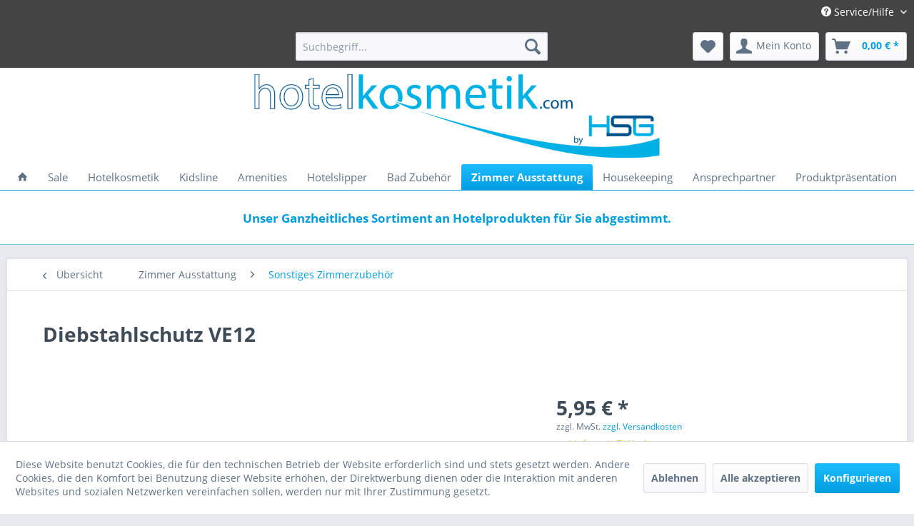

--- FILE ---
content_type: text/html; charset=UTF-8
request_url: https://www.hotelkosmetik.com/zimmer-ausstattung/sonstiges-zimmerzubehoer/386/diebstahlschutz-ve12
body_size: 15112
content:
<!DOCTYPE html> <html class="no-js" lang="de" itemscope="itemscope" itemtype="https://schema.org/WebPage"> <head> <meta charset="utf-8"> <meta name="author" content="" /> <meta name="robots" content="index,follow" /> <meta name="revisit-after" content="15 days" /> <meta name="keywords" content="Diebstahlschutz, Elektrogeräte, hotelkosmetik, hotelbedarf, hotel" /> <meta name="description" content="Schütz alle Elektrogeräte im Zimmer gegen Diebstahl VE: 12" /> <meta property="og:type" content="product" /> <meta property="og:site_name" content="Hotelkosmetik" /> <meta property="og:url" content="https://www.hotelkosmetik.com/zimmer-ausstattung/sonstiges-zimmerzubehoer/386/diebstahlschutz-ve12" /> <meta property="og:title" content="Diebstahlschutz VE12" /> <meta property="og:description" content="Schütz alle Elektrogeräte im Zimmer gegen Diebstahl VE: 12" /> <meta property="og:image" content="https://www.hotelkosmetik.com/media/image/55/82/62/2QsGujfWYSWpFjJ.jpg" /> <meta property="product:brand" content="Sonstige" /> <meta property="product:price" content="5,95" /> <meta property="product:product_link" content="https://www.hotelkosmetik.com/zimmer-ausstattung/sonstiges-zimmerzubehoer/386/diebstahlschutz-ve12" /> <meta name="twitter:card" content="product" /> <meta name="twitter:site" content="Hotelkosmetik" /> <meta name="twitter:title" content="Diebstahlschutz VE12" /> <meta name="twitter:description" content="Schütz alle Elektrogeräte im Zimmer gegen Diebstahl VE: 12" /> <meta name="twitter:image" content="https://www.hotelkosmetik.com/media/image/55/82/62/2QsGujfWYSWpFjJ.jpg" /> <meta itemprop="copyrightHolder" content="Hotelkosmetik" /> <meta itemprop="copyrightYear" content="2014" /> <meta itemprop="isFamilyFriendly" content="True" /> <meta itemprop="image" content="/custom/plugins/FLCompassThemeHK/Resources/Themes/Frontend/FLCompassHK/frontend/_public/src/img/logos/logo--tablet.png" /> <meta name="viewport" content="width=device-width, initial-scale=1.0"> <meta name="mobile-web-app-capable" content="yes"> <meta name="apple-mobile-web-app-title" content="Hotelkosmetik"> <meta name="apple-mobile-web-app-capable" content="yes"> <meta name="apple-mobile-web-app-status-bar-style" content="default"> <link rel="apple-touch-icon-precomposed" href="/themes/Frontend/Responsive/frontend/_public/src/img/apple-touch-icon-precomposed.png"> <link rel="shortcut icon" href="https://www.hotelkosmetik.com/media/image/63/54/8c/favicon.png"> <meta name="msapplication-navbutton-color" content="#009ee0" /> <meta name="application-name" content="Hotelkosmetik" /> <meta name="msapplication-starturl" content="https://www.hotelkosmetik.com/" /> <meta name="msapplication-window" content="width=1024;height=768" /> <meta name="msapplication-TileImage" content="/themes/Frontend/Responsive/frontend/_public/src/img/win-tile-image.png"> <meta name="msapplication-TileColor" content="#009ee0"> <meta name="theme-color" content="#009ee0" /> <link rel="canonical" href="https://www.hotelkosmetik.com/zimmer-ausstattung/sonstiges-zimmerzubehoer/386/diebstahlschutz-ve12" /> <title itemprop="name"> Diebstahlschutz VE12 | Hotelkosmetik</title> <link href="/web/cache/1762086922_e6ab14f01e95c80d810728d4aaa93c3e.css" media="all" rel="stylesheet" type="text/css" /> </head> <body class="is--ctl-detail is--act-index" > <div class="page-wrap"> <noscript class="noscript-main"> <div class="alert is--warning"> <div class="alert--icon"> <i class="icon--element icon--warning"></i> </div> <div class="alert--content"> Um Hotelkosmetik in vollem Umfang nutzen zu k&ouml;nnen, empfehlen wir Ihnen Javascript in Ihrem Browser zu aktiveren. </div> </div> </noscript> <div style="display: none;"></div> <header class="header-main testxxx"> <div class="top-bar"> <div class="container block-group"> <nav class="top-bar--navigation block" role="menubar">   <div class="navigation--entry entry--compare is--hidden" role="menuitem" aria-haspopup="true" data-drop-down-menu="true">   </div> <div class="navigation--entry entry--service has--drop-down" role="menuitem" aria-haspopup="true" data-drop-down-menu="true"> <i class="icon--service"></i> Service/Hilfe <ul class="service--list is--rounded" role="menu"> <li class="service--entry" role="menuitem"> <a class="service--link" href="javascript:openCookieConsentManager()" title="Cookie-Einstellungen" > Cookie-Einstellungen </a> </li> <li class="service--entry" role="menuitem"> <a class="service--link" href="https://www.hotelkosmetik.com/versand-und-zahlung" title="Versand und Zahlung" > Versand und Zahlung </a> </li> <li class="service--entry" role="menuitem"> <a class="service--link" href="https://www.hotelkosmetik.com/custom/index/sCustom/47" title="Datenschutz" > Datenschutz </a> </li> <li class="service--entry" role="menuitem"> <a class="service--link" href="https://www.hotelkosmetik.com/anfrage" title="Kontakt" target="_self"> Kontakt </a> </li> <li class="service--entry" role="menuitem"> <a class="service--link" href="https://www.hotelkosmetik.com/impressum" title="Impressum" > Impressum </a> </li> <li class="service--entry" role="menuitem"> <a class="service--link" href="https://www.hotelkosmetik.com/agb" title="AGB" > AGB </a> </li> </ul> </div> </nav> </div> </div> <div class="emotion-flag" data-emoflag=""></div> <div class="container header--navigation"> <div class="mobile-spacer-header"></div> <nav class="shop--navigation block-group"> <ul class="navigation--list block-group" role="menubar"> <li class="navigation--entry entry--menu-left" role="menuitem"> <a class="entry--link entry--trigger btn is--icon-left" href="#offcanvas--left" data-offcanvas="true" data-offCanvasSelector=".sidebar-main" aria-label="Menü"> <i class="icon--menu"></i> Menü </a> </li> <li class="navigation--entry entry--search" role="menuitem" data-search="true" aria-haspopup="true" data-minLength="3"> <a class="btn entry--link entry--trigger" href="#show-hide--search" title="Suche anzeigen / schließen" aria-label="Suche anzeigen / schließen"> <i class="icon--search"></i> <span class="search--display">Suchen</span> </a> <form action="/search" method="get" class="main-search--form"> <input type="search" name="sSearch" aria-label="Suchbegriff..." class="main-search--field" autocomplete="off" autocapitalize="off" placeholder="Suchbegriff..." maxlength="30" /> <button type="submit" class="main-search--button" aria-label="Suchen"> <i class="icon--search"></i> <span class="main-search--text">Suchen</span> </button> <div class="form--ajax-loader">&nbsp;</div> </form> <div class="main-search--results"></div> </li>  <li class="navigation--entry entry--notepad" role="menuitem"> <a href="https://www.hotelkosmetik.com/note" title="Merkzettel" aria-label="Merkzettel" class="btn"> <i class="icon--heart"></i> </a> </li> <li class="navigation--entry entry--account with-slt" role="menuitem" data-offcanvas="true" data-offCanvasSelector=".account--dropdown-navigation"> <a href="https://www.hotelkosmetik.com/account" title="Mein Konto" aria-label="Mein Konto" class="btn is--icon-left entry--link account--link"> <i class="icon--account"></i> <span class="account--display"> Mein Konto </span> </a> <div class="account--dropdown-navigation"> <div class="navigation--smartphone"> <div class="entry--close-off-canvas"> <a href="#close-account-menu" class="account--close-off-canvas" title="Menü schließen" aria-label="Menü schließen"> Menü schließen <i class="icon--arrow-right"></i> </a> </div> </div> <div class="account--menu is--rounded is--personalized"> <span class="navigation--headline"> Mein Konto </span> <div class="account--menu-container"> <ul class="sidebar--navigation navigation--list is--level0 show--active-items"> <li class="navigation--entry"> <span class="navigation--signin"> <a href="https://www.hotelkosmetik.com/account#hide-registration" class="blocked--link btn is--primary navigation--signin-btn" data-collapseTarget="#registration" data-action="close"> Anmelden </a> <span class="navigation--register"> oder <a href="https://www.hotelkosmetik.com/account#show-registration" class="blocked--link" data-collapseTarget="#registration" data-action="open"> registrieren </a> </span> </span> </li> <li class="navigation--entry"> <a href="https://www.hotelkosmetik.com/account" title="Übersicht" class="navigation--link"> Übersicht </a> </li> <li class="navigation--entry"> <a href="https://www.hotelkosmetik.com/account/profile" title="Persönliche Daten" class="navigation--link" rel="nofollow"> Persönliche Daten </a> </li> <li class="navigation--entry"> <a href="https://www.hotelkosmetik.com/address/index/sidebar/" title="Adressen" class="navigation--link" rel="nofollow"> Adressen </a> </li> <li class="navigation--entry"> <a href="https://www.hotelkosmetik.com/account/payment" title="Zahlungsarten" class="navigation--link" rel="nofollow"> Zahlungsarten </a> </li> <li class="navigation--entry"> <a href="https://www.hotelkosmetik.com/account/orders" title="Bestellungen" class="navigation--link" rel="nofollow"> Bestellungen </a> </li> <li class="navigation--entry"> <a href="https://www.hotelkosmetik.com/account/downloads" title="Sofortdownloads" class="navigation--link" rel="nofollow"> Sofortdownloads </a> </li> <li class="navigation--entry"> <a href="https://www.hotelkosmetik.com/note" title="Merkzettel" class="navigation--link" rel="nofollow"> Merkzettel </a> </li> </ul> </div> </div> </div> </li> <li class="navigation--entry entry--cart" role="menuitem"> <a class="btn is--icon-left cart--link" href="https://www.hotelkosmetik.com/checkout/cart" title="Warenkorb" aria-label="Warenkorb"> <span class="cart--display"> Warenkorb </span> <span class="badge is--primary is--minimal cart--quantity is--hidden">0</span> <i class="icon--basket"></i> <span class="cart--amount"> 0,00&nbsp;&euro; * </span> </a> <div class="ajax-loader">&nbsp;</div> </li>  </ul> </nav> <div class="container--ajax-cart" data-collapse-cart="true" data-displayMode="offcanvas"></div> </div> </header> <div class="header-main-header"> <a class="logo--link" href="https://www.hotelkosmetik.com/" title="Hotelkosmetik - "> <picture> <source srcset="/custom/plugins/FLCompassThemeHK/Resources/Themes/Frontend/FLCompassHK/frontend/_public/src/img/logos/logo--tablet.png" media="(min-width: 98.75em)"> <source srcset="/custom/plugins/FLCompassThemeHK/Resources/Themes/Frontend/FLCompassHK/frontend/_public/src/img/logos/logo--tablet.png" media="(min-width: 64em)"> <source srcset="/custom/plugins/FLCompassThemeHK/Resources/Themes/Frontend/FLCompassHK/frontend/_public/src/img/logos/logo--tablet.png" media="(min-width: 48em)"> <img srcset="/custom/plugins/FLCompassThemeHK/Resources/Themes/Frontend/FLCompassHK/frontend/_public/src/img/logos/logo--mobile.png" alt="Hotelkosmetik - " /> </picture> </a> </div> <style> .bgred {background-color: red !important} .bggreen {background-color: green !important} </style> <nav id="main-navigation" class="navigation-main"> <div class="container" data-menu-scroller="true" data-listSelector=".navigation--list.container" data-viewPortSelector=".navigation--list-wrapper"> <div class="navigation--list-wrapper"> <ul class="navigation--list container" role="menubar" itemscope="itemscope" itemtype="https://schema.org/SiteNavigationElement"> <li class="navigation--entry is--home" role="menuitem"><a class="navigation--link is--first" href="https://www.hotelkosmetik.com/" title="" itemprop="url"><i class="icon--house"></i></a></li><li class="navigation--entry" role="menuitem"><a class="navigation--link" href="https://www.hotelkosmetik.com/sale/" title="Sale" aria-label="Sale" itemprop="url"><span itemprop="name">Sale</span></a></li><li class="navigation--entry" role="menuitem"><a class="navigation--link" href="https://www.hotelkosmetik.com/hotelkosmetik/" title="Hotelkosmetik" aria-label="Hotelkosmetik" itemprop="url"><span itemprop="name">Hotelkosmetik</span></a></li><li class="navigation--entry" role="menuitem"><a class="navigation--link" href="https://www.hotelkosmetik.com/kidsline/" title="Kidsline" aria-label="Kidsline" itemprop="url"><span itemprop="name">Kidsline</span></a></li><li class="navigation--entry" role="menuitem"><a class="navigation--link" href="https://www.hotelkosmetik.com/amenities/" title="Amenities" aria-label="Amenities" itemprop="url"><span itemprop="name">Amenities</span></a></li><li class="navigation--entry" role="menuitem"><a class="navigation--link" href="https://www.hotelkosmetik.com/hotelslipper/" title="Hotelslipper" aria-label="Hotelslipper" itemprop="url"><span itemprop="name">Hotelslipper</span></a></li><li class="navigation--entry" role="menuitem"><a class="navigation--link" href="https://www.hotelkosmetik.com/bad-zubehoer/" title="Bad Zubehör" aria-label="Bad Zubehör" itemprop="url"><span itemprop="name">Bad Zubehör</span></a></li><li class="navigation--entry is--active" role="menuitem"><a class="navigation--link is--active" href="https://www.hotelkosmetik.com/zimmer-ausstattung/" title="Zimmer Ausstattung" aria-label="Zimmer Ausstattung" itemprop="url"><span itemprop="name">Zimmer Ausstattung</span></a></li><li class="navigation--entry" role="menuitem"><a class="navigation--link" href="https://www.hotelkosmetik.com/housekeeping/" title="Housekeeping" aria-label="Housekeeping" itemprop="url"><span itemprop="name">Housekeeping</span></a></li><li class="navigation--entry" role="menuitem"><a class="navigation--link" href="https://www.hotelkosmetik.com/ansprechpartner/" title="Ansprechpartner" aria-label="Ansprechpartner" itemprop="url"><span itemprop="name">Ansprechpartner</span></a></li><li class="navigation--entry" role="menuitem"><a class="navigation--link" href="https://www.hotelbedarf.store" title="Produktpräsentation" aria-label="Produktpräsentation" itemprop="url" rel="nofollow noopener"><span itemprop="name">Produktpräsentation</span></a></li> </ul> </div> <div class="advanced-menu" data-advanced-menu="true" data-hoverDelay="350"> <div class="menu--container"> <div class="button-container"> <a href="https://www.hotelkosmetik.com/sale/" class="button--category" aria-label="Zur Kategorie Sale" title="Zur Kategorie Sale"> <i class="icon--arrow-right"></i> Zur Kategorie Sale </a> <span class="button--close"> <i class="icon--cross"></i> </span> </div> <div class="content--wrapper has--content has--teaser"> <ul class="menu--list menu--level-0 columns--3" style="width: 75%;"> <li class="menu--list-item item--level-0" style="width: 100%"> <a href="https://www.hotelkosmetik.com/sale/" class="menu--list-item-link" aria-label="Unsere Angebote" title="Unsere Angebote">Unsere Angebote</a> </li> </ul> <div class="menu--delimiter" style="right: 25%;"></div> <div class="menu--teaser" style="width: 25%;"> <a href="https://www.hotelkosmetik.com/sale/" aria-label="Zur Kategorie Sale" title="Zur Kategorie Sale" class="teaser--image" style="background-image: url(https://www.hotelkosmetik.com/media/image/cb/82/39/winterangebote_02YIi9yUYd45HZ6.jpg);"><div class="catnamediv">Sale</div></a> <div class="teaser--headline"><div style="margin-top: -10px;"><center>Angebote 2025/2026 bei Hotelkosmetik.com </center></div><br></div> <div class="teaser--text"> Greifen Sie schnell zu! Nur solange der Vorrat reicht! Entdecken Sie unsere exklusive Auswahl an Bodylotions, Shampoos, Conditionern, Amenities, Slippern und vielen weiteren hochwertigen Produkten – perfekt für Ihr Hotel. Bereiten Sie Ihren... <a class="teaser--text-link" href="https://www.hotelkosmetik.com/sale/" aria-label="mehr erfahren" title="mehr erfahren"> mehr erfahren </a> </div> </div> </div> </div> <div class="menu--container"> <div class="button-container"> <a href="https://www.hotelkosmetik.com/hotelkosmetik/" class="button--category" aria-label="Zur Kategorie Hotelkosmetik" title="Zur Kategorie Hotelkosmetik"> <i class="icon--arrow-right"></i> Zur Kategorie Hotelkosmetik </a> <span class="button--close"> <i class="icon--cross"></i> </span> </div> <div class="content--wrapper has--content has--teaser"> <ul class="menu--list menu--level-0 columns--3" style="width: 75%;"> <li class="menu--list-item item--level-0" style="width: 100%"> <a href="https://www.hotelkosmetik.com/hotelkosmetik/hotel-shampoo/" class="menu--list-item-link" aria-label="Hotel-Shampoo" title="Hotel-Shampoo">Hotel-Shampoo</a> </li> <li class="menu--list-item item--level-0" style="width: 100%"> <a href="https://www.hotelkosmetik.com/hotelkosmetik/hotel-bodylotion/" class="menu--list-item-link" aria-label="Hotel-Bodylotion" title="Hotel-Bodylotion">Hotel-Bodylotion</a> </li> <li class="menu--list-item item--level-0" style="width: 100%"> <a href="https://www.hotelkosmetik.com/hotelkosmetik/hotel-duschgel/" class="menu--list-item-link" aria-label="Hotel-Duschgel" title="Hotel-Duschgel">Hotel-Duschgel</a> </li> <li class="menu--list-item item--level-0" style="width: 100%"> <a href="https://www.hotelkosmetik.com/hotelkosmetik/hotel-seifen/" class="menu--list-item-link" aria-label="Hotel-Seifen" title="Hotel-Seifen">Hotel-Seifen</a> </li> <li class="menu--list-item item--level-0" style="width: 100%"> <a href="https://www.hotelkosmetik.com/hotelkosmetik/aqua-blanca/" class="menu--list-item-link" aria-label="AQUA BLANCA" title="AQUA BLANCA">AQUA BLANCA</a> </li> <li class="menu--list-item item--level-0" style="width: 100%"> <a href="https://www.hotelkosmetik.com/hotelkosmetik/baopure/" class="menu--list-item-link" aria-label="BAOPURE" title="BAOPURE">BAOPURE</a> </li> <li class="menu--list-item item--level-0" style="width: 100%"> <a href="https://www.hotelkosmetik.com/hotelkosmetik/botanika/" class="menu--list-item-link" aria-label="BOTANIKA" title="BOTANIKA">BOTANIKA</a> <ul class="menu--list menu--level-1 columns--3"> </ul> </li> <li class="menu--list-item item--level-0" style="width: 100%"> <a href="https://www.hotelkosmetik.com/hotelkosmetik/eco-friendly/" class="menu--list-item-link" aria-label="ECO FRIENDLY" title="ECO FRIENDLY">ECO FRIENDLY</a> </li> <li class="menu--list-item item--level-0" style="width: 100%"> <a href="https://www.hotelkosmetik.com/hotelkosmetik/ella-delannoy/" class="menu--list-item-link" aria-label="ELLA DELANNOY" title="ELLA DELANNOY">ELLA DELANNOY</a> </li> <li class="menu--list-item item--level-0" style="width: 100%"> <a href="https://www.hotelkosmetik.com/hotelkosmetik/secesse-essence/" class="menu--list-item-link" aria-label="SECESSE - ESSENCE" title="SECESSE - ESSENCE">SECESSE - ESSENCE</a> </li> <li class="menu--list-item item--level-0" style="width: 100%"> <a href="https://www.hotelkosmetik.com/hotelkosmetik/four-elements/" class="menu--list-item-link" aria-label="FOUR ELEMENTS" title="FOUR ELEMENTS">FOUR ELEMENTS</a> </li> <li class="menu--list-item item--level-0" style="width: 100%"> <a href="https://www.hotelkosmetik.com/hotelkosmetik/herbal/" class="menu--list-item-link" aria-label="HERBAL" title="HERBAL">HERBAL</a> </li> <li class="menu--list-item item--level-0" style="width: 100%"> <a href="https://www.hotelkosmetik.com/hotelkosmetik/memory-of-provence/" class="menu--list-item-link" aria-label="MEMORY OF PROVENCE" title="MEMORY OF PROVENCE">MEMORY OF PROVENCE</a> </li> <li class="menu--list-item item--level-0" style="width: 100%"> <a href="https://www.hotelkosmetik.com/hotelkosmetik/nature-philosophy/" class="menu--list-item-link" aria-label="NATURE PHILOSOPHY" title="NATURE PHILOSOPHY">NATURE PHILOSOPHY</a> </li> <li class="menu--list-item item--level-0" style="width: 100%"> <a href="https://www.hotelkosmetik.com/hotelkosmetik/omnia/" class="menu--list-item-link" aria-label="OMNIA" title="OMNIA">OMNIA</a> </li> <li class="menu--list-item item--level-0" style="width: 100%"> <a href="https://www.hotelkosmetik.com/hotelkosmetik/hotelkosmetik-kidsline/" class="menu--list-item-link" aria-label="Hotelkosmetik Kidsline" title="Hotelkosmetik Kidsline">Hotelkosmetik Kidsline</a> </li> <li class="menu--list-item item--level-0" style="width: 100%"> <a href="https://www.hotelkosmetik.com/hotelkosmetik/prija/" class="menu--list-item-link" aria-label="PRIJA" title="PRIJA">PRIJA</a> </li> <li class="menu--list-item item--level-0" style="width: 100%"> <a href="https://www.hotelkosmetik.com/hotelkosmetik/sense/" class="menu--list-item-link" aria-label="SENSE" title="SENSE">SENSE</a> </li> <li class="menu--list-item item--level-0" style="width: 100%"> <a href="https://www.hotelkosmetik.com/hotelkosmetik/simple-and-pure/" class="menu--list-item-link" aria-label="SIMPLE AND PURE" title="SIMPLE AND PURE">SIMPLE AND PURE</a> </li> <li class="menu--list-item item--level-0" style="width: 100%"> <a href="https://www.hotelkosmetik.com/hotelkosmetik/vittore-de-conti/" class="menu--list-item-link" aria-label="VITTORE DE CONTI" title="VITTORE DE CONTI">VITTORE DE CONTI</a> </li> <li class="menu--list-item item--level-0" style="width: 100%"> <a href="https://www.hotelkosmetik.com/hotelkosmetik/personalisierung/" class="menu--list-item-link" aria-label="Personalisierung" title="Personalisierung">Personalisierung</a> </li> </ul> <div class="menu--delimiter" style="right: 25%;"></div> <div class="menu--teaser" style="width: 25%;"> <a href="https://www.hotelkosmetik.com/hotelkosmetik/" aria-label="Zur Kategorie Hotelkosmetik" title="Zur Kategorie Hotelkosmetik" class="teaser--image" style="background-image: url(https://www.hotelkosmetik.com/media/image/e3/01/c0/hotelkosmetik_mu_ep.jpg);"><div class="catnamediv">Hotelkosmetik</div></a> </div> </div> </div> <div class="menu--container"> <div class="button-container"> <a href="https://www.hotelkosmetik.com/kidsline/" class="button--category" aria-label="Zur Kategorie Kidsline" title="Zur Kategorie Kidsline"> <i class="icon--arrow-right"></i> Zur Kategorie Kidsline </a> <span class="button--close"> <i class="icon--cross"></i> </span> </div> <div class="content--wrapper has--teaser"> <div class="menu--teaser" style="width: 100%;"> <a href="https://www.hotelkosmetik.com/kidsline/" aria-label="Zur Kategorie Kidsline" title="Zur Kategorie Kidsline" class="teaser--image" style="background-image: url(https://www.hotelkosmetik.com/media/image/e0/bf/79/kidsline.jpg);"><div class="catnamediv">Kidsline</div></a> <div class="teaser--headline">Hotel Kids-Line: Spezielle Ausstattung für unsere kleinen Gäste</div> <div class="teaser--text"> Exklusive Kinderprodukte und -einrichtungen für ein komfortables Hotelerlebnis Willkommen zu unserer "Hotel Kids-Line"! Diese Produkte wurden speziell entwickelt, um den Aufenthalt Ihrer Kinder so angenehm wie möglich zu machen.... <a class="teaser--text-link" href="https://www.hotelkosmetik.com/kidsline/" aria-label="mehr erfahren" title="mehr erfahren"> mehr erfahren </a> </div> </div> </div> </div> <div class="menu--container"> <div class="button-container"> <a href="https://www.hotelkosmetik.com/amenities/" class="button--category" aria-label="Zur Kategorie Amenities" title="Zur Kategorie Amenities"> <i class="icon--arrow-right"></i> Zur Kategorie Amenities </a> <span class="button--close"> <i class="icon--cross"></i> </span> </div> <div class="content--wrapper has--content has--teaser"> <ul class="menu--list menu--level-0 columns--3" style="width: 75%;"> <li class="menu--list-item item--level-0" style="width: 100%"> <a href="https://www.hotelkosmetik.com/amenities/botanika-amenities/" class="menu--list-item-link" aria-label="BOTANIKA-AMENITIES" title="BOTANIKA-AMENITIES">BOTANIKA-AMENITIES</a> </li> <li class="menu--list-item item--level-0" style="width: 100%"> <a href="https://www.hotelkosmetik.com/amenities/eco-friendly/" class="menu--list-item-link" aria-label="Eco Friendly" title="Eco Friendly">Eco Friendly</a> </li> <li class="menu--list-item item--level-0" style="width: 100%"> <a href="https://www.hotelkosmetik.com/amenities/omnia-amenities/" class="menu--list-item-link" aria-label="OMNIA AMENITIES" title="OMNIA AMENITIES">OMNIA AMENITIES</a> </li> <li class="menu--list-item item--level-0" style="width: 100%"> <a href="https://www.hotelkosmetik.com/amenities/sense-amenities/" class="menu--list-item-link" aria-label="SENSE-AMENITIES" title="SENSE-AMENITIES">SENSE-AMENITIES</a> </li> <li class="menu--list-item item--level-0" style="width: 100%"> <a href="https://www.hotelkosmetik.com/amenities/vittore-de-conti/" class="menu--list-item-link" aria-label="VITTORE DE CONTI" title="VITTORE DE CONTI">VITTORE DE CONTI</a> </li> <li class="menu--list-item item--level-0" style="width: 100%"> <a href="https://www.hotelkosmetik.com/hotelkosmetik/personalisierung/" class="menu--list-item-link" aria-label="Personalisierung" title="Personalisierung">Personalisierung</a> </li> </ul> <div class="menu--delimiter" style="right: 25%;"></div> <div class="menu--teaser" style="width: 25%;"> <a href="https://www.hotelkosmetik.com/amenities/" aria-label="Zur Kategorie Amenities" title="Zur Kategorie Amenities" class="teaser--image" style="background-image: url(https://www.hotelkosmetik.com/media/image/69/e3/58/amenitiesPMh6uevDDL7xM.jpg);"><div class="catnamediv">Amenities</div></a> </div> </div> </div> <div class="menu--container"> <div class="button-container"> <a href="https://www.hotelkosmetik.com/hotelslipper/" class="button--category" aria-label="Zur Kategorie Hotelslipper" title="Zur Kategorie Hotelslipper"> <i class="icon--arrow-right"></i> Zur Kategorie Hotelslipper </a> <span class="button--close"> <i class="icon--cross"></i> </span> </div> <div class="content--wrapper has--teaser"> <div class="menu--teaser" style="width: 100%;"> <a href="https://www.hotelkosmetik.com/hotelslipper/" aria-label="Zur Kategorie Hotelslipper" title="Zur Kategorie Hotelslipper" class="teaser--image" style="background-image: url(https://www.hotelkosmetik.com/media/image/fe/6c/10/slipper-3.jpg);"><div class="catnamediv">Hotelslipper</div></a> <div class="teaser--headline"><center><span style="font-size:0.9em;">Hotelslipper, Hotelpantoffel und Hotelschlappen: <br>Eine Premium-Auswahl für Ihr Hotel</span></center></div> <div class="teaser--text"> Willkommen zu unserer Auswahl an Hotelslippern, Hotelpantoffeln und Hotelschlappen ! Wir bieten eine große Vielfalt an Schuhen, die speziell für die Bedürfnisse Ihres Hotels entwickelt wurden. Entdecken Sie alles von luxuriösen Hotelschuhen... <a class="teaser--text-link" href="https://www.hotelkosmetik.com/hotelslipper/" aria-label="mehr erfahren" title="mehr erfahren"> mehr erfahren </a> </div> </div> </div> </div> <div class="menu--container"> <div class="button-container"> <a href="https://www.hotelkosmetik.com/bad-zubehoer/" class="button--category" aria-label="Zur Kategorie Bad Zubehör" title="Zur Kategorie Bad Zubehör"> <i class="icon--arrow-right"></i> Zur Kategorie Bad Zubehör </a> <span class="button--close"> <i class="icon--cross"></i> </span> </div> <div class="content--wrapper has--content has--teaser"> <ul class="menu--list menu--level-0 columns--3" style="width: 75%;"> <li class="menu--list-item item--level-0" style="width: 100%"> <a href="https://www.hotelkosmetik.com/bad-zubehoer/ausstattung/" class="menu--list-item-link" aria-label="Ausstattung" title="Ausstattung">Ausstattung</a> <ul class="menu--list menu--level-1 columns--3"> <li class="menu--list-item item--level-1"> <a href="https://www.hotelkosmetik.com/bad-zubehoer/ausstattung/abfallbehaelter/" class="menu--list-item-link" aria-label="Abfallbehälter" title="Abfallbehälter">Abfallbehälter</a> </li> <li class="menu--list-item item--level-1"> <a href="https://www.hotelkosmetik.com/bad-zubehoer/ausstattung/hygienebox/" class="menu--list-item-link" aria-label="Hygienebox" title="Hygienebox">Hygienebox</a> </li> <li class="menu--list-item item--level-1"> <a href="https://www.hotelkosmetik.com/bad-zubehoer/ausstattung/seifenspender/" class="menu--list-item-link" aria-label="Seifenspender" title="Seifenspender">Seifenspender</a> <ul class="menu--list menu--level-2 columns--3"> <li class="menu--list-item item--level-2"> <a href="https://www.hotelkosmetik.com/bad-zubehoer/ausstattung/seifenspender/pumpspender/" class="menu--list-item-link" aria-label="Pumpspender" title="Pumpspender">Pumpspender</a> </li> <li class="menu--list-item item--level-2"> <a href="https://www.hotelkosmetik.com/bad-zubehoer/ausstattung/seifenspender/kartuschen-spender/" class="menu--list-item-link" aria-label="Kartuschen Spender" title="Kartuschen Spender">Kartuschen Spender</a> </li> <li class="menu--list-item item--level-2"> <a href="https://www.hotelkosmetik.com/bad-zubehoer/ausstattung/seifenspender/easy-press-spender/" class="menu--list-item-link" aria-label="Easy Press Spender" title="Easy Press Spender">Easy Press Spender</a> </li> </ul> </li> </ul> </li> <li class="menu--list-item item--level-0" style="width: 100%"> <a href="https://www.hotelkosmetik.com/bad-zubehoer/bedarfsartikel/" class="menu--list-item-link" aria-label="Bedarfsartikel" title="Bedarfsartikel">Bedarfsartikel</a> </li> <li class="menu--list-item item--level-0" style="width: 100%"> <a href="https://www.hotelkosmetik.com/bad-zubehoer/bad-spiegel/" class="menu--list-item-link" aria-label="Bad Spiegel" title="Bad Spiegel">Bad Spiegel</a> </li> <li class="menu--list-item item--level-0" style="width: 100%"> <a href="https://www.hotelkosmetik.com/bad-zubehoer/badzubehoer-foen/" class="menu--list-item-link" aria-label="Badzubehör - Fön" title="Badzubehör - Fön">Badzubehör - Fön</a> </li> <li class="menu--list-item item--level-0" style="width: 100%"> <a href="https://www.hotelbedarf.store/unser-angebot/bad-komplett-und-bad-zubehoer/bad-komplett/" class="menu--list-item-link" aria-label="Bad Möbel" title="Bad Möbel" target="_parent" rel="nofollow noopener">Bad Möbel</a> </li> </ul> <div class="menu--delimiter" style="right: 25%;"></div> <div class="menu--teaser" style="width: 25%;"> <a href="https://www.hotelkosmetik.com/bad-zubehoer/" aria-label="Zur Kategorie Bad Zubehör" title="Zur Kategorie Bad Zubehör" class="teaser--image" style="background-image: url(https://www.hotelkosmetik.com/media/image/37/39/g0/bad-zubeh-r.jpg);"><div class="catnamediv">Bad Zubehör</div></a> </div> </div> </div> <div class="menu--container"> <div class="button-container"> <a href="https://www.hotelkosmetik.com/zimmer-ausstattung/" class="button--category" aria-label="Zur Kategorie Zimmer Ausstattung" title="Zur Kategorie Zimmer Ausstattung"> <i class="icon--arrow-right"></i> Zur Kategorie Zimmer Ausstattung </a> <span class="button--close"> <i class="icon--cross"></i> </span> </div> <div class="content--wrapper has--content has--teaser"> <ul class="menu--list menu--level-0 columns--3" style="width: 75%;"> <li class="menu--list-item item--level-0" style="width: 100%"> <a href="https://www.hotelkosmetik.com/zimmer-ausstattung/ideen-shop/" class="menu--list-item-link" aria-label="Ideen Shop" title="Ideen Shop">Ideen Shop</a> </li> <li class="menu--list-item item--level-0" style="width: 100%"> <a href="https://www.hotelkosmetik.com/zimmer-ausstattung/hotel-moebel/" class="menu--list-item-link" aria-label="Hotel Möbel" title="Hotel Möbel">Hotel Möbel</a> <ul class="menu--list menu--level-1 columns--3"> <li class="menu--list-item item--level-1"> <a href="https://www.hotelkosmetik.com/zimmer-ausstattung/hotel-moebel/moebelserie-harmonie/" class="menu--list-item-link" aria-label="MÖBELSERIE HARMONIE" title="MÖBELSERIE HARMONIE">MÖBELSERIE HARMONIE</a> </li> <li class="menu--list-item item--level-1"> <a href="https://www.hotelkosmetik.com/zimmer-ausstattung/hotel-moebel/moebelserie-smart/" class="menu--list-item-link" aria-label="MÖBELSERIE SMART" title="MÖBELSERIE SMART">MÖBELSERIE SMART</a> </li> <li class="menu--list-item item--level-1"> <a href="https://www.hotelkosmetik.com/zimmer-ausstattung/hotel-moebel/smart-zubehoer/" class="menu--list-item-link" aria-label="SMART Zubehör" title="SMART Zubehör">SMART Zubehör</a> </li> <li class="menu--list-item item--level-1"> <a href="https://www.hotelkosmetik.com/zimmer-ausstattung/hotel-moebel/moebelserie-budget/" class="menu--list-item-link" aria-label="MÖBELSERIE BUDGET" title="MÖBELSERIE BUDGET">MÖBELSERIE BUDGET</a> </li> <li class="menu--list-item item--level-1"> <a href="https://www.hotelkosmetik.com/zimmer-ausstattung/hotel-moebel/budget-zubehoer/" class="menu--list-item-link" aria-label="BUDGET Zubehör" title="BUDGET Zubehör">BUDGET Zubehör</a> </li> </ul> </li> <li class="menu--list-item item--level-0" style="width: 100%"> <a href="https://www.hotelkosmetik.com/zimmer-ausstattung/kaffee-und-tee-station/" class="menu--list-item-link" aria-label="Kaffee und Tee Station" title="Kaffee und Tee Station">Kaffee und Tee Station</a> </li> <li class="menu--list-item item--level-0" style="width: 100%"> <a href="https://www.hotelkosmetik.com/zimmer-ausstattung/safe/" class="menu--list-item-link" aria-label="Safe" title="Safe">Safe</a> </li> <li class="menu--list-item item--level-0" style="width: 100%"> <a href="https://www.hotelkosmetik.com/zimmer-ausstattung/kofferbock/" class="menu--list-item-link" aria-label="Kofferbock" title="Kofferbock">Kofferbock</a> </li> <li class="menu--list-item item--level-0" style="width: 100%"> <a href="https://www.hotelkosmetik.com/zimmer-ausstattung/minibar/" class="menu--list-item-link" aria-label="Minibar" title="Minibar">Minibar</a> </li> <li class="menu--list-item item--level-0" style="width: 100%"> <a href="https://www.hotelkosmetik.com/zimmer-ausstattung/kleiderbuegel/" class="menu--list-item-link" aria-label="Kleiderbügel" title="Kleiderbügel">Kleiderbügel</a> </li> <li class="menu--list-item item--level-0" style="width: 100%"> <a href="https://www.hotelkosmetik.com/zimmer-ausstattung/sonstiges-zimmerzubehoer/" class="menu--list-item-link" aria-label="Sonstiges Zimmerzubehör" title="Sonstiges Zimmerzubehör">Sonstiges Zimmerzubehör</a> </li> <li class="menu--list-item item--level-0" style="width: 100%"> <a href="https://www.hotelkosmetik.com/zimmer-ausstattung/luftreiniger/" class="menu--list-item-link" aria-label="Luftreiniger" title="Luftreiniger">Luftreiniger</a> </li> </ul> <div class="menu--delimiter" style="right: 25%;"></div> <div class="menu--teaser" style="width: 25%;"> <a href="https://www.hotelkosmetik.com/zimmer-ausstattung/" aria-label="Zur Kategorie Zimmer Ausstattung" title="Zur Kategorie Zimmer Ausstattung" class="teaser--image" style="background-image: url(https://www.hotelkosmetik.com/media/image/10/80/27/zimmer.jpg);"><div class="catnamediv">Zimmer Ausstattung</div></a> </div> </div> </div> <div class="menu--container"> <div class="button-container"> <a href="https://www.hotelkosmetik.com/housekeeping/" class="button--category" aria-label="Zur Kategorie Housekeeping" title="Zur Kategorie Housekeeping"> <i class="icon--arrow-right"></i> Zur Kategorie Housekeeping </a> <span class="button--close"> <i class="icon--cross"></i> </span> </div> <div class="content--wrapper has--content has--teaser"> <ul class="menu--list menu--level-0 columns--3" style="width: 75%;"> <li class="menu--list-item item--level-0" style="width: 100%"> <a href="https://www.hotelkosmetik.com/housekeeping/etagenwagen/" class="menu--list-item-link" aria-label="Etagenwagen" title="Etagenwagen">Etagenwagen</a> </li> <li class="menu--list-item item--level-0" style="width: 100%"> <a href="https://www.hotelkosmetik.com/housekeeping/kofferwagen/" class="menu--list-item-link" aria-label="Kofferwagen" title="Kofferwagen">Kofferwagen</a> </li> <li class="menu--list-item item--level-0" style="width: 100%"> <a href="https://www.hotelkosmetik.com/housekeeping/reinigungswagen/" class="menu--list-item-link" aria-label="Reinigungswagen" title="Reinigungswagen">Reinigungswagen</a> </li> <li class="menu--list-item item--level-0" style="width: 100%"> <a href="https://www.hotelkosmetik.com/housekeeping/waeschewagen/" class="menu--list-item-link" aria-label="Wäschewagen" title="Wäschewagen">Wäschewagen</a> </li> </ul> <div class="menu--delimiter" style="right: 25%;"></div> <div class="menu--teaser" style="width: 25%;"> <a href="https://www.hotelkosmetik.com/housekeeping/" aria-label="Zur Kategorie Housekeeping" title="Zur Kategorie Housekeeping" class="teaser--image" style="background-image: url(https://www.hotelkosmetik.com/media/image/e1/2c/45/Houskeeping_kat.webp);"><div class="catnamediv">Housekeeping</div></a> </div> </div> </div> <div class="menu--container"> <div class="button-container"> <a href="https://www.hotelkosmetik.com/ansprechpartner/" class="button--category" aria-label="Zur Kategorie Ansprechpartner" title="Zur Kategorie Ansprechpartner"> <i class="icon--arrow-right"></i> Zur Kategorie Ansprechpartner </a> <span class="button--close"> <i class="icon--cross"></i> </span> </div> </div> <div class="menu--container"> <div class="button-container"> <a href="https://www.hotelbedarf.store" class="button--category" aria-label="Zur Kategorie Produktpräsentation" title="Zur Kategorie Produktpräsentation" rel="nofollow noopener"> <i class="icon--arrow-right"></i> Zur Kategorie Produktpräsentation </a> <span class="button--close"> <i class="icon--cross"></i> </span> </div> <div class="content--wrapper has--teaser"> <div class="menu--teaser" style="width: 100%;"> <a href="https://www.hotelbedarf.store" aria-label="Zur Kategorie Produktpräsentation" title="Zur Kategorie Produktpräsentation" class="teaser--image" style="background-image: url(https://www.hotelkosmetik.com/media/image/73/29/a8/startbild-hotelzimmer.jpg);" rel="nofollow noopener"><div class="catnamediv">Produktpräsentation</div></a> <div class="teaser--headline">Zur Produktpräsentation: www.hotelbedarf.store</div> <div class="teaser--text"> Sehr geehrte Kunden, Sie werden hier zur Informations- &amp; Präsentationsseite unsere Produkte und Dienstleistungen weitergeleitet. https://www.hotelbedarf.store &gt;&gt; &nbsp; <a class="teaser--text-link" href="https://www.hotelbedarf.store" aria-label="mehr erfahren" title="mehr erfahren" rel="nofollow noopener"> mehr erfahren </a> </div> </div> </div> </div> </div> </div> </nav> <div style="margin: 0px; padding: 15px 0 25px 0; background-color: #fff; border-bottom: 1px solid #009ee090;"><div style="text-align: center; color:#009ee0; font-size: 17px; font-weight: bold; margin: 12px 0 0 0;">Unser Ganzheitliches Sortiment an Hotelprodukten für Sie abgestimmt.</div></div> <section class="content-main container block-group"> <nav class="content--breadcrumb block"> <a class="breadcrumb--button breadcrumb--link" href="https://www.hotelkosmetik.com/zimmer-ausstattung/sonstiges-zimmerzubehoer/" title="Übersicht"> <i class="icon--arrow-left"></i> <span class="breadcrumb--title">Übersicht</span> </a> <ul class="breadcrumb--list" role="menu" itemscope itemtype="https://schema.org/BreadcrumbList"> <li role="menuitem" class="breadcrumb--entry" itemprop="itemListElement" itemscope itemtype="https://schema.org/ListItem"> <a class="breadcrumb--link" href="https://www.hotelkosmetik.com/zimmer-ausstattung/" title="Zimmer Ausstattung" itemprop="item"> <link itemprop="url" href="https://www.hotelkosmetik.com/zimmer-ausstattung/" /> <span class="breadcrumb--title" itemprop="name">Zimmer Ausstattung</span> </a> <meta itemprop="position" content="0" /> </li> <li role="none" class="breadcrumb--separator"> <i class="icon--arrow-right"></i> </li> <li role="menuitem" class="breadcrumb--entry is--active" itemprop="itemListElement" itemscope itemtype="https://schema.org/ListItem"> <a class="breadcrumb--link" href="https://www.hotelkosmetik.com/zimmer-ausstattung/sonstiges-zimmerzubehoer/" title="Sonstiges Zimmerzubehör" itemprop="item"> <link itemprop="url" href="https://www.hotelkosmetik.com/zimmer-ausstattung/sonstiges-zimmerzubehoer/" /> <span class="breadcrumb--title" itemprop="name">Sonstiges Zimmerzubehör</span> </a> <meta itemprop="position" content="1" /> </li> </ul> </nav> <nav class="product--navigation"> <a href="#" class="navigation--link link--prev"> <div class="link--prev-button"> <span class="link--prev-inner">Zurück</span> </div> <div class="image--wrapper"> <div class="image--container"></div> </div> </a> <a href="#" class="navigation--link link--next"> <div class="link--next-button"> <span class="link--next-inner">Vor</span> </div> <div class="image--wrapper"> <div class="image--container"></div> </div> </a> </nav> <div class="content-main--inner"> <div id='cookie-consent' class='off-canvas is--left block-transition' data-cookie-consent-manager='true'> <div class='cookie-consent--header cookie-consent--close'> Cookie-Einstellungen <i class="icon--arrow-right"></i> </div> <div class='cookie-consent--description'> Diese Website benutzt Cookies, die für den technischen Betrieb der Website erforderlich sind und stets gesetzt werden. Andere Cookies, die den Komfort bei Benutzung dieser Website erhöhen, der Direktwerbung dienen oder die Interaktion mit anderen Websites und sozialen Netzwerken vereinfachen sollen, werden nur mit Ihrer Zustimmung gesetzt. </div> <div class='cookie-consent--configuration'> <div class='cookie-consent--configuration-header'> <div class='cookie-consent--configuration-header-text'>Konfiguration</div> </div> <div class='cookie-consent--configuration-main'> <div class='cookie-consent--group'> <input type="hidden" class="cookie-consent--group-name" value="technical" /> <label class="cookie-consent--group-state cookie-consent--state-input cookie-consent--required"> <input type="checkbox" name="technical-state" class="cookie-consent--group-state-input" disabled="disabled" checked="checked"/> <span class="cookie-consent--state-input-element"></span> </label> <div class='cookie-consent--group-title' data-collapse-panel='true' data-contentSiblingSelector=".cookie-consent--group-container"> <div class="cookie-consent--group-title-label cookie-consent--state-label"> Technisch erforderlich </div> <span class="cookie-consent--group-arrow is-icon--right"> <i class="icon--arrow-right"></i> </span> </div> <div class='cookie-consent--group-container'> <div class='cookie-consent--group-description'> Diese Cookies sind für die Grundfunktionen des Shops notwendig. </div> <div class='cookie-consent--cookies-container'> <div class='cookie-consent--cookie'> <input type="hidden" class="cookie-consent--cookie-name" value="cookieDeclined" /> <label class="cookie-consent--cookie-state cookie-consent--state-input cookie-consent--required"> <input type="checkbox" name="cookieDeclined-state" class="cookie-consent--cookie-state-input" disabled="disabled" checked="checked" /> <span class="cookie-consent--state-input-element"></span> </label> <div class='cookie--label cookie-consent--state-label'> "Alle Cookies ablehnen" Cookie </div> </div> <div class='cookie-consent--cookie'> <input type="hidden" class="cookie-consent--cookie-name" value="allowCookie" /> <label class="cookie-consent--cookie-state cookie-consent--state-input cookie-consent--required"> <input type="checkbox" name="allowCookie-state" class="cookie-consent--cookie-state-input" disabled="disabled" checked="checked" /> <span class="cookie-consent--state-input-element"></span> </label> <div class='cookie--label cookie-consent--state-label'> "Alle Cookies annehmen" Cookie </div> </div> <div class='cookie-consent--cookie'> <input type="hidden" class="cookie-consent--cookie-name" value="shop" /> <label class="cookie-consent--cookie-state cookie-consent--state-input cookie-consent--required"> <input type="checkbox" name="shop-state" class="cookie-consent--cookie-state-input" disabled="disabled" checked="checked" /> <span class="cookie-consent--state-input-element"></span> </label> <div class='cookie--label cookie-consent--state-label'> Ausgewählter Shop </div> </div> <div class='cookie-consent--cookie'> <input type="hidden" class="cookie-consent--cookie-name" value="csrf_token" /> <label class="cookie-consent--cookie-state cookie-consent--state-input cookie-consent--required"> <input type="checkbox" name="csrf_token-state" class="cookie-consent--cookie-state-input" disabled="disabled" checked="checked" /> <span class="cookie-consent--state-input-element"></span> </label> <div class='cookie--label cookie-consent--state-label'> CSRF-Token </div> </div> <div class='cookie-consent--cookie'> <input type="hidden" class="cookie-consent--cookie-name" value="cookiePreferences" /> <label class="cookie-consent--cookie-state cookie-consent--state-input cookie-consent--required"> <input type="checkbox" name="cookiePreferences-state" class="cookie-consent--cookie-state-input" disabled="disabled" checked="checked" /> <span class="cookie-consent--state-input-element"></span> </label> <div class='cookie--label cookie-consent--state-label'> Cookie-Einstellungen </div> </div> <div class='cookie-consent--cookie'> <input type="hidden" class="cookie-consent--cookie-name" value="x-cache-context-hash" /> <label class="cookie-consent--cookie-state cookie-consent--state-input cookie-consent--required"> <input type="checkbox" name="x-cache-context-hash-state" class="cookie-consent--cookie-state-input" disabled="disabled" checked="checked" /> <span class="cookie-consent--state-input-element"></span> </label> <div class='cookie--label cookie-consent--state-label'> Individuelle Preise </div> </div> <div class='cookie-consent--cookie'> <input type="hidden" class="cookie-consent--cookie-name" value="slt" /> <label class="cookie-consent--cookie-state cookie-consent--state-input cookie-consent--required"> <input type="checkbox" name="slt-state" class="cookie-consent--cookie-state-input" disabled="disabled" checked="checked" /> <span class="cookie-consent--state-input-element"></span> </label> <div class='cookie--label cookie-consent--state-label'> Kunden-Wiedererkennung </div> </div> <div class='cookie-consent--cookie'> <input type="hidden" class="cookie-consent--cookie-name" value="nocache" /> <label class="cookie-consent--cookie-state cookie-consent--state-input cookie-consent--required"> <input type="checkbox" name="nocache-state" class="cookie-consent--cookie-state-input" disabled="disabled" checked="checked" /> <span class="cookie-consent--state-input-element"></span> </label> <div class='cookie--label cookie-consent--state-label'> Kundenspezifisches Caching </div> </div> <div class='cookie-consent--cookie'> <input type="hidden" class="cookie-consent--cookie-name" value="session" /> <label class="cookie-consent--cookie-state cookie-consent--state-input cookie-consent--required"> <input type="checkbox" name="session-state" class="cookie-consent--cookie-state-input" disabled="disabled" checked="checked" /> <span class="cookie-consent--state-input-element"></span> </label> <div class='cookie--label cookie-consent--state-label'> Session </div> </div> <div class='cookie-consent--cookie'> <input type="hidden" class="cookie-consent--cookie-name" value="currency" /> <label class="cookie-consent--cookie-state cookie-consent--state-input cookie-consent--required"> <input type="checkbox" name="currency-state" class="cookie-consent--cookie-state-input" disabled="disabled" checked="checked" /> <span class="cookie-consent--state-input-element"></span> </label> <div class='cookie--label cookie-consent--state-label'> Währungswechsel </div> </div> </div> </div> </div> <div class='cookie-consent--group'> <input type="hidden" class="cookie-consent--group-name" value="comfort" /> <label class="cookie-consent--group-state cookie-consent--state-input"> <input type="checkbox" name="comfort-state" class="cookie-consent--group-state-input"/> <span class="cookie-consent--state-input-element"></span> </label> <div class='cookie-consent--group-title' data-collapse-panel='true' data-contentSiblingSelector=".cookie-consent--group-container"> <div class="cookie-consent--group-title-label cookie-consent--state-label"> Komfortfunktionen </div> <span class="cookie-consent--group-arrow is-icon--right"> <i class="icon--arrow-right"></i> </span> </div> <div class='cookie-consent--group-container'> <div class='cookie-consent--group-description'> Diese Cookies werden genutzt um das Einkaufserlebnis noch ansprechender zu gestalten, beispielsweise für die Wiedererkennung des Besuchers. </div> <div class='cookie-consent--cookies-container'> <div class='cookie-consent--cookie'> <input type="hidden" class="cookie-consent--cookie-name" value="sUniqueID" /> <label class="cookie-consent--cookie-state cookie-consent--state-input"> <input type="checkbox" name="sUniqueID-state" class="cookie-consent--cookie-state-input" /> <span class="cookie-consent--state-input-element"></span> </label> <div class='cookie--label cookie-consent--state-label'> Merkzettel </div> </div> </div> </div> </div> <div class='cookie-consent--group'> <input type="hidden" class="cookie-consent--group-name" value="statistics" /> <label class="cookie-consent--group-state cookie-consent--state-input"> <input type="checkbox" name="statistics-state" class="cookie-consent--group-state-input"/> <span class="cookie-consent--state-input-element"></span> </label> <div class='cookie-consent--group-title' data-collapse-panel='true' data-contentSiblingSelector=".cookie-consent--group-container"> <div class="cookie-consent--group-title-label cookie-consent--state-label"> Statistik & Tracking </div> <span class="cookie-consent--group-arrow is-icon--right"> <i class="icon--arrow-right"></i> </span> </div> <div class='cookie-consent--group-container'> <div class='cookie-consent--cookies-container'> <div class='cookie-consent--cookie'> <input type="hidden" class="cookie-consent--cookie-name" value="x-ua-device" /> <label class="cookie-consent--cookie-state cookie-consent--state-input"> <input type="checkbox" name="x-ua-device-state" class="cookie-consent--cookie-state-input" /> <span class="cookie-consent--state-input-element"></span> </label> <div class='cookie--label cookie-consent--state-label'> Endgeräteerkennung </div> </div> <div class='cookie-consent--cookie'> <input type="hidden" class="cookie-consent--cookie-name" value="_ga" /> <label class="cookie-consent--cookie-state cookie-consent--state-input"> <input type="checkbox" name="_ga-state" class="cookie-consent--cookie-state-input" /> <span class="cookie-consent--state-input-element"></span> </label> <div class='cookie--label cookie-consent--state-label'> Google Analytics </div> </div> <div class='cookie-consent--cookie'> <input type="hidden" class="cookie-consent--cookie-name" value="partner" /> <label class="cookie-consent--cookie-state cookie-consent--state-input"> <input type="checkbox" name="partner-state" class="cookie-consent--cookie-state-input" /> <span class="cookie-consent--state-input-element"></span> </label> <div class='cookie--label cookie-consent--state-label'> Partnerprogramm </div> </div> </div> </div> </div> </div> </div> <div class="cookie-consent--save"> <input class="cookie-consent--save-button btn is--primary" type="button" value="Einstellungen speichern" /> </div> </div> <aside class="sidebar-main off-canvas"> <div class="navigation--smartphone"> <ul class="navigation--list "> <li class="navigation--entry entry--close-off-canvas"> <a href="#close-categories-menu" title="Menü schließen" class="navigation--link"> Menü schließen <i class="icon--arrow-right"></i> </a> </li> </ul> <div class="mobile--switches">   </div> </div> <div class="sidebar--categories-wrapper" data-subcategory-nav="true" data-mainCategoryId="138" data-categoryId="243" data-fetchUrl="/widgets/listing/getCategory/categoryId/243"> <div class="categories--headline navigation--headline"> Kategorien </div> <div class="sidebar--categories-navigation"> <div class="categories_picture_box" style="width: 100%; height:auto; border: 1px solid #ddd; margin-bottom: 10px; border-radius: 3px;"> <img id="cat-img-aside" src="https://www.hotelkosmetik.com/media/image/10/80/27/zimmer.jpg" ><div class="catnamediv"><span class="catname">Zimmer Ausstattung<span></div> </div> <ul class="sidebar--navigation categories--navigation navigation--list is--drop-down is--level0 is--rounded" role="menu"> <li class="navigation--entry has--sub-children" role="menuitem"> <a class="navigation--link link--go-forward" href="https://www.hotelkosmetik.com/sale/" data-categoryId="311" data-fetchUrl="/widgets/listing/getCategory/categoryId/311" title="Sale" > Sale <span class="is--icon-right"> <i class="icon--arrow-right"></i> </span> </a> </li> <li class="navigation--entry has--sub-children" role="menuitem"> <a class="navigation--link link--go-forward" href="https://www.hotelkosmetik.com/hotelkosmetik/" data-categoryId="144" data-fetchUrl="/widgets/listing/getCategory/categoryId/144" title="Hotelkosmetik" > Hotelkosmetik <span class="is--icon-right"> <i class="icon--arrow-right"></i> </span> </a> </li> <li class="navigation--entry" role="menuitem"> <a class="navigation--link" href="https://www.hotelkosmetik.com/kidsline/" data-categoryId="307" data-fetchUrl="/widgets/listing/getCategory/categoryId/307" title="Kidsline" > Kidsline </a> </li> <li class="navigation--entry has--sub-children" role="menuitem"> <a class="navigation--link link--go-forward" href="https://www.hotelkosmetik.com/amenities/" data-categoryId="156" data-fetchUrl="/widgets/listing/getCategory/categoryId/156" title="Amenities" > Amenities <span class="is--icon-right"> <i class="icon--arrow-right"></i> </span> </a> </li> <li class="navigation--entry" role="menuitem"> <a class="navigation--link" href="https://www.hotelkosmetik.com/hotelslipper/" data-categoryId="168" data-fetchUrl="/widgets/listing/getCategory/categoryId/168" title="Hotelslipper" > Hotelslipper </a> </li> <li class="navigation--entry has--sub-children" role="menuitem"> <a class="navigation--link link--go-forward" href="https://www.hotelkosmetik.com/bad-zubehoer/" data-categoryId="163" data-fetchUrl="/widgets/listing/getCategory/categoryId/163" title="Bad Zubehör" > Bad Zubehör <span class="is--icon-right"> <i class="icon--arrow-right"></i> </span> </a> </li> <li class="navigation--entry is--active has--sub-categories has--sub-children" role="menuitem"> <a class="navigation--link is--active has--sub-categories link--go-forward" href="https://www.hotelkosmetik.com/zimmer-ausstattung/" data-categoryId="221" data-fetchUrl="/widgets/listing/getCategory/categoryId/221" title="Zimmer Ausstattung" > Zimmer Ausstattung <span class="is--icon-right"> <i class="icon--arrow-right"></i> </span> </a> <ul class="sidebar--navigation categories--navigation navigation--list is--level1 is--rounded" role="menu"> <li class="navigation--entry" role="menuitem"> <a class="navigation--link" href="https://www.hotelkosmetik.com/zimmer-ausstattung/ideen-shop/" data-categoryId="278" data-fetchUrl="/widgets/listing/getCategory/categoryId/278" title="Ideen Shop" > Ideen Shop </a> </li> <li class="navigation--entry has--sub-children" role="menuitem"> <a class="navigation--link link--go-forward" href="https://www.hotelkosmetik.com/zimmer-ausstattung/hotel-moebel/" data-categoryId="20" data-fetchUrl="/widgets/listing/getCategory/categoryId/20" title="Hotel Möbel" > Hotel Möbel <span class="is--icon-right"> <i class="icon--arrow-right"></i> </span> </a> </li> <li class="navigation--entry" role="menuitem"> <a class="navigation--link" href="https://www.hotelkosmetik.com/zimmer-ausstattung/kaffee-und-tee-station/" data-categoryId="238" data-fetchUrl="/widgets/listing/getCategory/categoryId/238" title="Kaffee und Tee Station" > Kaffee und Tee Station </a> </li> <li class="navigation--entry" role="menuitem"> <a class="navigation--link" href="https://www.hotelkosmetik.com/zimmer-ausstattung/safe/" data-categoryId="239" data-fetchUrl="/widgets/listing/getCategory/categoryId/239" title="Safe" > Safe </a> </li> <li class="navigation--entry" role="menuitem"> <a class="navigation--link" href="https://www.hotelkosmetik.com/zimmer-ausstattung/kofferbock/" data-categoryId="241" data-fetchUrl="/widgets/listing/getCategory/categoryId/241" title="Kofferbock" > Kofferbock </a> </li> <li class="navigation--entry" role="menuitem"> <a class="navigation--link" href="https://www.hotelkosmetik.com/zimmer-ausstattung/minibar/" data-categoryId="242" data-fetchUrl="/widgets/listing/getCategory/categoryId/242" title="Minibar" > Minibar </a> </li> <li class="navigation--entry" role="menuitem"> <a class="navigation--link" href="https://www.hotelkosmetik.com/zimmer-ausstattung/kleiderbuegel/" data-categoryId="244" data-fetchUrl="/widgets/listing/getCategory/categoryId/244" title="Kleiderbügel" > Kleiderbügel </a> </li> <li class="navigation--entry is--active" role="menuitem"> <a class="navigation--link is--active" href="https://www.hotelkosmetik.com/zimmer-ausstattung/sonstiges-zimmerzubehoer/" data-categoryId="243" data-fetchUrl="/widgets/listing/getCategory/categoryId/243" title="Sonstiges Zimmerzubehör" > Sonstiges Zimmerzubehör </a> </li> <li class="navigation--entry" role="menuitem"> <a class="navigation--link" href="https://www.hotelkosmetik.com/zimmer-ausstattung/luftreiniger/" data-categoryId="280" data-fetchUrl="/widgets/listing/getCategory/categoryId/280" title="Luftreiniger" > Luftreiniger </a> </li> </ul> </li> <li class="navigation--entry has--sub-children" role="menuitem"> <a class="navigation--link link--go-forward" href="https://www.hotelkosmetik.com/housekeeping/" data-categoryId="301" data-fetchUrl="/widgets/listing/getCategory/categoryId/301" title="Housekeeping" > Housekeeping <span class="is--icon-right"> <i class="icon--arrow-right"></i> </span> </a> </li> <li class="navigation--entry" role="menuitem"> <a class="navigation--link" href="https://www.hotelkosmetik.com/ansprechpartner/" data-categoryId="183" data-fetchUrl="/widgets/listing/getCategory/categoryId/183" title="Ansprechpartner" > Ansprechpartner </a> </li> <li class="navigation--entry" role="menuitem"> <a class="navigation--link" href="https://www.hotelbedarf.store" data-categoryId="179" data-fetchUrl="/widgets/listing/getCategory/categoryId/179" title="Produktpräsentation" rel="nofollow noopener"> Produktpräsentation </a> </li> </ul> </div> <div class="shop-sites--container is--rounded"> <div class="shop-sites--headline navigation--headline"> Informationen </div> <ul class="shop-sites--navigation sidebar--navigation navigation--list is--drop-down is--level0" role="menu"> <li class="navigation--entry" role="menuitem"> <a class="navigation--link" href="javascript:openCookieConsentManager()" title="Cookie-Einstellungen" data-categoryId="48" data-fetchUrl="/widgets/listing/getCustomPage/pageId/48" > Cookie-Einstellungen </a> </li> <li class="navigation--entry" role="menuitem"> <a class="navigation--link" href="https://www.hotelkosmetik.com/versand-und-zahlung" title="Versand und Zahlung" data-categoryId="6" data-fetchUrl="/widgets/listing/getCustomPage/pageId/6" > Versand und Zahlung </a> </li> <li class="navigation--entry" role="menuitem"> <a class="navigation--link" href="https://www.hotelkosmetik.com/custom/index/sCustom/47" title="Datenschutz" data-categoryId="47" data-fetchUrl="/widgets/listing/getCustomPage/pageId/47" > Datenschutz </a> </li> <li class="navigation--entry" role="menuitem"> <a class="navigation--link" href="https://www.hotelkosmetik.com/anfrage" title="Kontakt" data-categoryId="1" data-fetchUrl="/widgets/listing/getCustomPage/pageId/1" target="_self"> Kontakt </a> </li> <li class="navigation--entry" role="menuitem"> <a class="navigation--link" href="https://www.hotelkosmetik.com/impressum" title="Impressum" data-categoryId="46" data-fetchUrl="/widgets/listing/getCustomPage/pageId/46" > Impressum </a> </li> <li class="navigation--entry" role="menuitem"> <a class="navigation--link" href="https://www.hotelkosmetik.com/agb" title="AGB" data-categoryId="4" data-fetchUrl="/widgets/listing/getCustomPage/pageId/4" > AGB </a> </li> </ul> </div> </div> </aside> <div class="content--wrapper"> <div class="content product--details" itemscope itemtype="https://schema.org/Product" data-product-navigation="/widgets/listing/productNavigation" data-category-id="243" data-main-ordernumber="51004" data-ajax-wishlist="true" data-compare-ajax="true" data-ajax-variants-container="true"> <header class="product--header"> <div class="product--info"> <h1 class="product--title" itemprop="name"> Diebstahlschutz VE12<br><br> <div id="kats" style="display: none; padding: 20px;background-color: antiquewhite;border-radius: 8px;font-size: 12px;width: 100%;" onclick="$('#kats').css('display','none');"> baseUrl Kategorien: <br> <ul style='padding: 20px;'> <li>sonstiges-zimmerzubehoer</li> </ul> </div> </h1> <div class="product--rating-container"> <a href="#product--publish-comment" class="product--rating-link" rel="nofollow" title="Bewertung abgeben"> <span class="product--rating"> </span> </a> </div> </div> </header> <div class="product--detail-upper block-group"> <div class="product--image-container image-slider product--image-zoom" data-image-slider="true" data-image-gallery="true" data-maxZoom="0" data-thumbnails=".image--thumbnails" > <div class="image-slider--container no--thumbnails"> <div class="image-slider--slide"> <div class="image--box image-slider--item"> <span class="image--element" data-img-large="https://www.hotelkosmetik.com/media/image/d8/bc/18/2QsGujfWYSWpFjJ_1280x1280.jpg" data-img-small="https://www.hotelkosmetik.com/media/image/0d/5e/4d/2QsGujfWYSWpFjJ_200x200.jpg" data-img-original="https://www.hotelkosmetik.com/media/image/55/82/62/2QsGujfWYSWpFjJ.jpg" data-alt="Diebstahlschutz"> <span class="image--media"> <img srcset="https://www.hotelkosmetik.com/media/image/00/f4/ce/2QsGujfWYSWpFjJ_600x600.jpg, https://www.hotelkosmetik.com/media/image/46/06/ca/2QsGujfWYSWpFjJ_600x600@2x.jpg 2x" src="https://www.hotelkosmetik.com/media/image/00/f4/ce/2QsGujfWYSWpFjJ_600x600.jpg" alt="Diebstahlschutz" itemprop="image" /> </span> </span> </div> </div> </div> </div> <div class="product--buybox block"> <meta itemprop="brand" content="Sonstige"/> <div itemprop="offers" itemscope itemtype="https://schema.org/Offer" class="buybox--inner "> <meta itemprop="priceCurrency" content="EUR"/> <span itemprop="priceSpecification" itemscope itemtype="https://schema.org/PriceSpecification"> <meta itemprop="valueAddedTaxIncluded" content="false"/> </span> <meta itemprop="url" content="https://www.hotelkosmetik.com/zimmer-ausstattung/sonstiges-zimmerzubehoer/386/diebstahlschutz-ve12"/> <div class="product--price price--default"> <span class="price--content content--default"> <meta itemprop="price" content="5.95"> 5,95&nbsp;&euro; * </span> </div> <p class="product--tax" data-content="" data-modalbox="true" data-targetSelector="a" data-mode="ajax"> zzgl. MwSt. <a title="Versandkosten" href="https://www.hotelkosmetik.com/versand-und-zahlung" style="text-decoration:underline">zzgl. Versandkosten</a> </p> <div class="product--delivery"> <link itemprop="availability" href="https://schema.org/LimitedAvailability" /> <p class="delivery--information"> <span class="delivery--text delivery--text-more-is-coming"> <i class="delivery--status-icon delivery--status-more-is-coming"></i> Lieferzeit 7 Werktage </span> </p> </div> <span class="hsg-redtext"></span> <div class="product--configurator"> </div> <form name="sAddToBasket" method="post" action="https://www.hotelkosmetik.com/checkout/addArticle" class="buybox--form" data-add-article="true" data-eventName="submit" data-showModal="false" data-addArticleUrl="https://www.hotelkosmetik.com/checkout/ajaxAddArticleCart"> <input type="hidden" name="sActionIdentifier" value=""/> <input type="hidden" name="sAddAccessories" id="sAddAccessories" value=""/> <input type="hidden" name="sAdd" value="51004"/> <div class="buybox--button-container block-group"> <div class="buybox--quantity block"> <div class="select-field"> <select id="sQuantity" name="sQuantity" class="quantity--select"> <option value="12">12</option> <option value="24">24</option> <option value="36">36</option> <option value="48">48</option> <option value="60">60</option> <option value="72">72</option> <option value="84">84</option> <option value="96">96</option> <option value="108">108</option> <option value="120">120</option> <option value="132">132</option> <option value="144">144</option> <option value="156">156</option> <option value="168">168</option> <option value="180">180</option> <option value="192">192</option> <option value="204">204</option> <option value="216">216</option> <option value="228">228</option> <option value="240">240</option> </select> </div> </div> <button class="buybox--button block btn is--primary is--icon-right is--center is--large" name="In den Warenkorb"> <span class="buy-btn--cart-add">In den</span> <span class="buy-btn--cart-text">Warenkorb</span> <i class="icon--arrow-right"></i> </button> </div> </form> <nav class="product--actions"> <form action="https://www.hotelkosmetik.com/compare/add_article/articleID/386" method="post" class="action--form"> <button type="submit" data-product-compare-add="true" title="Vergleichen" class="action--link action--compare"> <i class="icon--compare"></i> Vergleichen </button> </form> <form action="https://www.hotelkosmetik.com/note/add/ordernumber/51004" method="post" class="action--form"> <button type="submit" class="action--link link--notepad" title="Auf den Merkzettel" data-ajaxUrl="https://www.hotelkosmetik.com/note/ajaxAdd/ordernumber/51004" data-text="Gemerkt"> <i class="icon--heart"></i> <span class="action--text">Merken</span> </button> </form> <a href="#content--product-reviews" data-show-tab="true" class="action--link link--publish-comment" rel="nofollow" title="Bewertung abgeben"> <i class="icon--star"></i> Bewerten </a> </nav> </div> <ul class="product--base-info list--unstyled"> <li class="base-info--entry entry--sku"> <strong class="entry--label"> Artikel-Nr.: </strong> <meta itemprop="productID" content="386"/> <span class="entry--content" itemprop="sku"> 51004 </span> </li> </ul> </div> </div> <div class="tab-menu--product"> <div class="tab--navigation"> <a href="#" class="tab--link" title="Beschreibung" data-tabName="description">Beschreibung</a> <a href="#" class="tab--link" title="Bewertungen" data-tabName="rating"> Bewertungen <span class="product--rating-count">0</span> </a> </div> <div class="tab--container-list"> <div class="tab--container"> <div class="tab--header"> <a href="#" class="tab--title" title="Beschreibung">Beschreibung</a> </div> <div class="tab--preview"> Schütz alle Elektrogeräte im Zimmer gegen Diebstahl VE: 12 <a href="#" class="tab--link" title=" mehr"> mehr</a> </div> <div class="tab--content"> <div class="buttons--off-canvas"> <a href="#" title="Menü schließen" class="close--off-canvas"> <i class="icon--arrow-left"></i> Menü schließen </a> </div> <div class="content--description"> <div class="content--title"> Produktinformationen "Diebstahlschutz VE12" </div> <div class="product--description" itemprop="description"> <p>Schütz alle Elektrogeräte im Zimmer gegen Diebstahl<br>VE: 12</p> </div> <div class="content--title"> Weiterführende Links zu "Diebstahlschutz VE12" </div> <ul class="content--list list--unstyled"> <li class="list--entry"> <a href="https://www.hotelkosmetik.com/anfrage-formular?sInquiry=detail&sOrdernumber=51004" rel="nofollow" class="content--link link--contact" title="Fragen zum Artikel?"> <i class="icon--arrow-right"></i> Fragen zum Artikel? </a> </li> <li class="list--entry"> <a href="https://www.hotelkosmetik.com/sonstige/" target="_parent" class="content--link link--supplier" title="Weitere Artikel von Sonstige"> <i class="icon--arrow-right"></i> Weitere Artikel von Sonstige </a> </li> </ul> </div> </div> </div> <div class="tab--container"> <div class="tab--header"> <a href="#" class="tab--title" title="Bewertungen">Bewertungen</a> <span class="product--rating-count">0</span> </div> <div class="tab--preview"> Bewertungen lesen, schreiben und diskutieren...<a href="#" class="tab--link" title=" mehr"> mehr</a> </div> <div id="tab--product-comment" class="tab--content"> <div class="buttons--off-canvas"> <a href="#" title="Menü schließen" class="close--off-canvas"> <i class="icon--arrow-left"></i> Menü schließen </a> </div> <div class="content--product-reviews" id="detail--product-reviews"> <div class="content--title"> Kundenbewertungen für "Diebstahlschutz VE12" </div> <div class="review--form-container"> <div id="product--publish-comment" class="content--title"> Bewertung schreiben </div> <div class="alert is--warning is--rounded"> <div class="alert--icon"> <i class="icon--element icon--warning"></i> </div> <div class="alert--content"> Bewertungen werden nach Überprüfung freigeschaltet. </div> </div> <form method="post" action="https://www.hotelkosmetik.com/zimmer-ausstattung/sonstiges-zimmerzubehoer/386/diebstahlschutz-ve12?action=rating&amp;c=243#detail--product-reviews" class="content--form review--form"> <input name="sVoteName" type="text" value="" class="review--field" aria-label="Ihr Name" placeholder="Ihr Name" /> <input name="sVoteMail" type="email" value="" class="review--field" aria-label="Ihre E-Mail-Adresse" placeholder="Ihre E-Mail-Adresse*" required="required" aria-required="true" /> <input name="sVoteSummary" type="text" value="" id="sVoteSummary" class="review--field" aria-label="Zusammenfassung" placeholder="Zusammenfassung*" required="required" aria-required="true" /> <div class="field--select review--field select-field"> <select name="sVoteStars" aria-label="Bewertung abgeben"> <option value="10">10 sehr gut</option> <option value="9">9</option> <option value="8">8</option> <option value="7">7</option> <option value="6">6</option> <option value="5">5</option> <option value="4">4</option> <option value="3">3</option> <option value="2">2</option> <option value="1">1 sehr schlecht</option> </select> </div> <textarea name="sVoteComment" placeholder="Ihre Meinung" cols="3" rows="2" class="review--field" aria-label="Ihre Meinung"></textarea> <div class="panel--body is--wide"> <div class="captcha--placeholder" data-captcha="true" data-src="/widgets/Captcha/getCaptchaByName/captchaName/default" data-errorMessage="Bitte füllen Sie das Captcha-Feld korrekt aus." data-hasError="true"> </div> <input type="hidden" name="captchaName" value="default" /> </div> <p class="review--notice"> Die mit einem * markierten Felder sind Pflichtfelder. </p> <p class="privacy-information"> <input name="privacy-checkbox" type="checkbox" id="privacy-checkbox" required="required" aria-label="Ich habe die Datenschutzbestimmungen zur Kenntnis genommen." aria-required="true" value="1" class="is--required" /> <label for="privacy-checkbox"> Ich habe die <a title="Datenschutzbestimmungen" href="https://www.hotelkosmetik.com/custom/index/sCustom/47" target="_blank">Datenschutzbestimmungen</a> zur Kenntnis genommen. </label> </p> <div class="review--actions"> <button type="submit" class="btn is--primary" name="Submit"> Speichern </button> </div> </form> </div> </div> </div> </div> </div> </div> <div class="tab-menu--cross-selling"> <div class="tab--navigation"> </div> <div class="tab--container-list"> </div> </div> </div> </div> </div> </section> <footer class="footer-main"> <div class="container"> <div class="footer--columns block-group"> <div class="footer--column column--hotline is--first block"> <div class="column--headline">Service Hotline</div> <div class="column--content"> <p class="column--desc">Unser Support freut sich auf Sie<br /><br /> <i class="icon--phone bigicon"></i>&nbsp&nbsp<a href="tel:+493 77 52 55 898" class="footer--phone-link">+49(0)3 77 52 55 898</a><br/><i class="icon--phone bigicon"></i>&nbsp&nbsp<a href="tel:+49 170 6782888" class="footer--phone-link">+49(0)1 70 67 82 888</a><br/><br/> <i class="icon--mail normalicon"></i>&nbsp&nbsp<a href="mailto:info@hotelkosmetik.com" class="footer--phone-link">info@hotelkosmetik.com </a></p> </div> <div class="column--content"> <img src="https://www.hotelkosmetik.com/media/image/hsg-logo_gmbhcokg.png" width="200px" style="margin-left: 18px;"/> </div> </div> <div class="footer--column column--menu block"> <div class="column--headline">Shop Service</div> <nav class="column--navigation column--content"> <ul class="navigation--list" role="menu"> <li class="navigation--entry" role="menuitem"> <a class="navigation--link" href="https://www.hotelkosmetik.com/versand-und-zahlung" title="Versand und Zahlung"> Versand und Zahlung </a> </li> <li class="navigation--entry" role="menuitem"> <a class="navigation--link" href="https://www.hotelkosmetik.com/anfrage" title="Kontakt" target="_self"> Kontakt </a> </li> <li class="navigation--entry" role="menuitem"> <a class="navigation--link" href="https://www.hotelkosmetik.com/impressum" title="Impressum"> Impressum </a> </li> </ul> </nav> </div> <div class="footer--column column--menu block"> <div class="column--headline">Informationen</div> <nav class="column--navigation column--content"> <ul class="navigation--list" role="menu"> <li class="navigation--entry" role="menuitem"> <a class="navigation--link" href="javascript:openCookieConsentManager()" title="Cookie-Einstellungen"> Cookie-Einstellungen </a> </li> <li class="navigation--entry" role="menuitem"> <a class="navigation--link" href="https://www.hotelkosmetik.com/newsletter" title="Newsletter"> Newsletter </a> </li> <li class="navigation--entry" role="menuitem"> <a class="navigation--link" href="https://www.hotelkosmetik.com/custom/index/sCustom/47" title="Datenschutz"> Datenschutz </a> </li> <li class="navigation--entry" role="menuitem"> <a class="navigation--link" href="https://www.hotelkosmetik.com/agb" title="AGB"> AGB </a> </li> </ul> </nav> </div> <div class="footer--column column--newsletter is--last block"> <div class="column--headline">Newsletter</div> <div class="column--content" data-newsletter="true"> <p class="column--desc"> Abonnieren Sie den kostenlosen Newsletter und verpassen Sie keine Neuigkeit oder Aktion mehr von Hotelkosmetik. </p> <form class="newsletter--form" action="https://www.hotelkosmetik.com/newsletter" method="post"> <input type="hidden" value="1" name="subscribeToNewsletter" /> <div class="content"> <input type="email" aria-label="Ihre E-Mail Adresse" name="newsletter" class="newsletter--field" placeholder="Ihre E-Mail Adresse" /> <input type="hidden" name="redirect"> <button type="submit" aria-label="Newsletter abonnieren" class="newsletter--button btn"> <i class="icon--mail"></i> <span class="button--text">Newsletter abonnieren</span> </button> </div> <p class="privacy-information"> Ich habe die <a title="Datenschutzbestimmungen" href="https://www.hotelkosmetik.com/custom/index/sCustom/47" target="_blank">Datenschutzbestimmungen</a> zur Kenntnis genommen. </p> </form> </div> </div> </div> <div class="frontend_index_footer_menu_payment_shipping" style="display: flex; align-items: center; justify-content: center; width: 100%; text-align: center;"> <img src="https://www.hotelkosmetik.com/media/image/5c/d7/f1/paymentshipping.png"" style="height: 44px; width: auto; margin:10px;"/> </div> <div class="footer--bottom"> <div class="footer--vat-info"> <p class="vat-info--text"> * Alle Preise verstehen sich zzgl. Mehrwertsteuer und <a title="Versandkosten" href="https://www.hotelkosmetik.com/versand-und-zahlung">Versandkosten</a> und ggf. Nachnahmegebühren, wenn nicht anders beschrieben </p> </div> <div class="container footer-minimal"> <div class="footer--service-menu"> <ul class="service--list is--rounded" role="menu"> <li class="service--entry" role="menuitem"> <a class="service--link" href="javascript:openCookieConsentManager()" title="Cookie-Einstellungen" > Cookie-Einstellungen </a> </li> <li class="service--entry" role="menuitem"> <a class="service--link" href="https://www.hotelkosmetik.com/versand-und-zahlung" title="Versand und Zahlung" > Versand und Zahlung </a> </li> <li class="service--entry" role="menuitem"> <a class="service--link" href="https://www.hotelkosmetik.com/custom/index/sCustom/47" title="Datenschutz" > Datenschutz </a> </li> <li class="service--entry" role="menuitem"> <a class="service--link" href="https://www.hotelkosmetik.com/anfrage" title="Kontakt" target="_self"> Kontakt </a> </li> <li class="service--entry" role="menuitem"> <a class="service--link" href="https://www.hotelkosmetik.com/impressum" title="Impressum" > Impressum </a> </li> <li class="service--entry" role="menuitem"> <a class="service--link" href="https://www.hotelkosmetik.com/agb" title="AGB" > AGB </a> </li> </ul> </div> </div> <div class="footer--copyright"> <a href="https://lorenz-zschorlau.de" target="_blank" rel="nofollow noopener">Realisiert von FL WebDesign</a> </div> <div class="footer--logo" style="display: flex; justify-content: center; text-align: center;"> <a href="https://lorenz-zschorlau.de" target="_blank" rel="nofollow noopener"> <div id="fl-logo-footer"></div> </a> </div> </div> </div> </footer> </div> <div class="page-wrap--cookie-permission is--hidden" data-cookie-permission="true" data-urlPrefix="https://www.hotelkosmetik.com/" data-title="Cookie-Richtlinien" data-shopId="3"> <div class="cookie-permission--container cookie-mode--1"> <div class="cookie-permission--content cookie-permission--extra-button"> Diese Website benutzt Cookies, die für den technischen Betrieb der Website erforderlich sind und stets gesetzt werden. Andere Cookies, die den Komfort bei Benutzung dieser Website erhöhen, der Direktwerbung dienen oder die Interaktion mit anderen Websites und sozialen Netzwerken vereinfachen sollen, werden nur mit Ihrer Zustimmung gesetzt. </div> <div class="cookie-permission--button cookie-permission--extra-button"> <a href="#" class="cookie-permission--decline-button btn is--large is--center"> Ablehnen </a> <a href="#" class="cookie-permission--accept-button btn is--large is--center"> Alle akzeptieren </a> <a href="#" class="cookie-permission--configure-button btn is--primary is--large is--center" data-openConsentManager="true"> Konfigurieren </a> </div> </div> </div> <script id="footer--js-inline">
var timeNow = 1769155226;
var secureShop = true;
var asyncCallbacks = [];
document.asyncReady = function (callback) {
asyncCallbacks.push(callback);
};
var controller = controller || {"home":"https:\/\/www.hotelkosmetik.com\/","vat_check_enabled":"","vat_check_required":"","register":"https:\/\/www.hotelkosmetik.com\/register","checkout":"https:\/\/www.hotelkosmetik.com\/checkout","ajax_search":"https:\/\/www.hotelkosmetik.com\/ajax_search","ajax_cart":"https:\/\/www.hotelkosmetik.com\/checkout\/ajaxCart","ajax_validate":"https:\/\/www.hotelkosmetik.com\/register","ajax_add_article":"https:\/\/www.hotelkosmetik.com\/checkout\/addArticle","ajax_listing":"\/widgets\/listing\/listingCount","ajax_cart_refresh":"https:\/\/www.hotelkosmetik.com\/checkout\/ajaxAmount","ajax_address_selection":"https:\/\/www.hotelkosmetik.com\/address\/ajaxSelection","ajax_address_editor":"https:\/\/www.hotelkosmetik.com\/address\/ajaxEditor"};
var snippets = snippets || { "noCookiesNotice": "Es wurde festgestellt, dass Cookies in Ihrem Browser deaktiviert sind. Um Hotelkosmetik in vollem Umfang nutzen zu k\u00f6nnen, empfehlen wir Ihnen, Cookies in Ihrem Browser zu aktiveren." };
var themeConfig = themeConfig || {"offcanvasOverlayPage":true};
var lastSeenProductsConfig = lastSeenProductsConfig || {"baseUrl":"","shopId":3,"noPicture":"\/themes\/Frontend\/Responsive\/frontend\/_public\/src\/img\/no-picture.jpg","productLimit":"5","currentArticle":{"articleId":386,"linkDetailsRewritten":"https:\/\/www.hotelkosmetik.com\/zimmer-ausstattung\/sonstiges-zimmerzubehoer\/386\/diebstahlschutz-ve12?c=243","articleName":"Diebstahlschutz VE12","imageTitle":"Diebstahlschutz","images":[{"source":"https:\/\/www.hotelkosmetik.com\/media\/image\/0d\/5e\/4d\/2QsGujfWYSWpFjJ_200x200.jpg","retinaSource":"https:\/\/www.hotelkosmetik.com\/media\/image\/98\/ed\/68\/2QsGujfWYSWpFjJ_200x200@2x.jpg","sourceSet":"https:\/\/www.hotelkosmetik.com\/media\/image\/0d\/5e\/4d\/2QsGujfWYSWpFjJ_200x200.jpg, https:\/\/www.hotelkosmetik.com\/media\/image\/98\/ed\/68\/2QsGujfWYSWpFjJ_200x200@2x.jpg 2x"},{"source":"https:\/\/www.hotelkosmetik.com\/media\/image\/00\/f4\/ce\/2QsGujfWYSWpFjJ_600x600.jpg","retinaSource":"https:\/\/www.hotelkosmetik.com\/media\/image\/46\/06\/ca\/2QsGujfWYSWpFjJ_600x600@2x.jpg","sourceSet":"https:\/\/www.hotelkosmetik.com\/media\/image\/00\/f4\/ce\/2QsGujfWYSWpFjJ_600x600.jpg, https:\/\/www.hotelkosmetik.com\/media\/image\/46\/06\/ca\/2QsGujfWYSWpFjJ_600x600@2x.jpg 2x"},{"source":"https:\/\/www.hotelkosmetik.com\/media\/image\/d8\/bc\/18\/2QsGujfWYSWpFjJ_1280x1280.jpg","retinaSource":"https:\/\/www.hotelkosmetik.com\/media\/image\/ee\/6b\/15\/2QsGujfWYSWpFjJ_1280x1280@2x.jpg","sourceSet":"https:\/\/www.hotelkosmetik.com\/media\/image\/d8\/bc\/18\/2QsGujfWYSWpFjJ_1280x1280.jpg, https:\/\/www.hotelkosmetik.com\/media\/image\/ee\/6b\/15\/2QsGujfWYSWpFjJ_1280x1280@2x.jpg 2x"}]}};
var csrfConfig = csrfConfig || {"generateUrl":"\/csrftoken","basePath":"\/","shopId":3};
var statisticDevices = [
{ device: 'mobile', enter: 0, exit: 767 },
{ device: 'tablet', enter: 768, exit: 1259 },
{ device: 'desktop', enter: 1260, exit: 5160 }
];
var cookieRemoval = cookieRemoval || 1;
</script> <script>
var datePickerGlobalConfig = datePickerGlobalConfig || {
locale: {
weekdays: {
shorthand: ['So', 'Mo', 'Di', 'Mi', 'Do', 'Fr', 'Sa'],
longhand: ['Sonntag', 'Montag', 'Dienstag', 'Mittwoch', 'Donnerstag', 'Freitag', 'Samstag']
},
months: {
shorthand: ['Jan', 'Feb', 'Mär', 'Apr', 'Mai', 'Jun', 'Jul', 'Aug', 'Sep', 'Okt', 'Nov', 'Dez'],
longhand: ['Januar', 'Februar', 'März', 'April', 'Mai', 'Juni', 'Juli', 'August', 'September', 'Oktober', 'November', 'Dezember']
},
firstDayOfWeek: 1,
weekAbbreviation: 'KW',
rangeSeparator: ' bis ',
scrollTitle: 'Zum Wechseln scrollen',
toggleTitle: 'Zum Öffnen klicken',
daysInMonth: [31, 28, 31, 30, 31, 30, 31, 31, 30, 31, 30, 31]
},
dateFormat: 'Y-m-d',
timeFormat: ' H:i:S',
altFormat: 'j. F Y',
altTimeFormat: ' - H:i'
};
</script> <iframe id="refresh-statistics" width="0" height="0" style="display:none;"></iframe> <script>
/**
* @returns { boolean }
*/
function hasCookiesAllowed () {
if (window.cookieRemoval === 0) {
return true;
}
if (window.cookieRemoval === 1) {
if (document.cookie.indexOf('cookiePreferences') !== -1) {
return true;
}
return document.cookie.indexOf('cookieDeclined') === -1;
}
/**
* Must be cookieRemoval = 2, so only depends on existence of `allowCookie`
*/
return document.cookie.indexOf('allowCookie') !== -1;
}
/**
* @returns { boolean }
*/
function isDeviceCookieAllowed () {
var cookiesAllowed = hasCookiesAllowed();
if (window.cookieRemoval !== 1) {
return cookiesAllowed;
}
return cookiesAllowed && document.cookie.indexOf('"name":"x-ua-device","active":true') !== -1;
}
function isSecure() {
return window.secureShop !== undefined && window.secureShop === true;
}
(function(window, document) {
var par = document.location.search.match(/sPartner=([^&])+/g),
pid = (par && par[0]) ? par[0].substring(9) : null,
cur = document.location.protocol + '//' + document.location.host,
ref = document.referrer.indexOf(cur) === -1 ? document.referrer : null,
url = "/widgets/index/refreshStatistic",
pth = document.location.pathname.replace("https://www.hotelkosmetik.com/", "/");
url += url.indexOf('?') === -1 ? '?' : '&';
url += 'requestPage=' + encodeURIComponent(pth);
url += '&requestController=' + encodeURI("detail");
if(pid) { url += '&partner=' + pid; }
if(ref) { url += '&referer=' + encodeURIComponent(ref); }
url += '&articleId=' + encodeURI("386");
if (isDeviceCookieAllowed()) {
var i = 0,
device = 'desktop',
width = window.innerWidth,
breakpoints = window.statisticDevices;
if (typeof width !== 'number') {
width = (document.documentElement.clientWidth !== 0) ? document.documentElement.clientWidth : document.body.clientWidth;
}
for (; i < breakpoints.length; i++) {
if (width >= ~~(breakpoints[i].enter) && width <= ~~(breakpoints[i].exit)) {
device = breakpoints[i].device;
}
}
document.cookie = 'x-ua-device=' + device + '; path=/' + (isSecure() ? '; secure;' : '');
}
document
.getElementById('refresh-statistics')
.src = url;
})(window, document);
</script> <script async src="/web/cache/1762086922_e6ab14f01e95c80d810728d4aaa93c3e.js" id="main-script"></script> <script>
/**
* Wrap the replacement code into a function to call it from the outside to replace the method when necessary
*/
var replaceAsyncReady = window.replaceAsyncReady = function() {
document.asyncReady = function (callback) {
if (typeof callback === 'function') {
window.setTimeout(callback.apply(document), 0);
}
};
};
document.getElementById('main-script').addEventListener('load', function() {
if (!asyncCallbacks) {
return false;
}
for (var i = 0; i < asyncCallbacks.length; i++) {
if (typeof asyncCallbacks[i] === 'function') {
asyncCallbacks[i].call(document);
}
}
replaceAsyncReady();
});
</script> </body> </html>